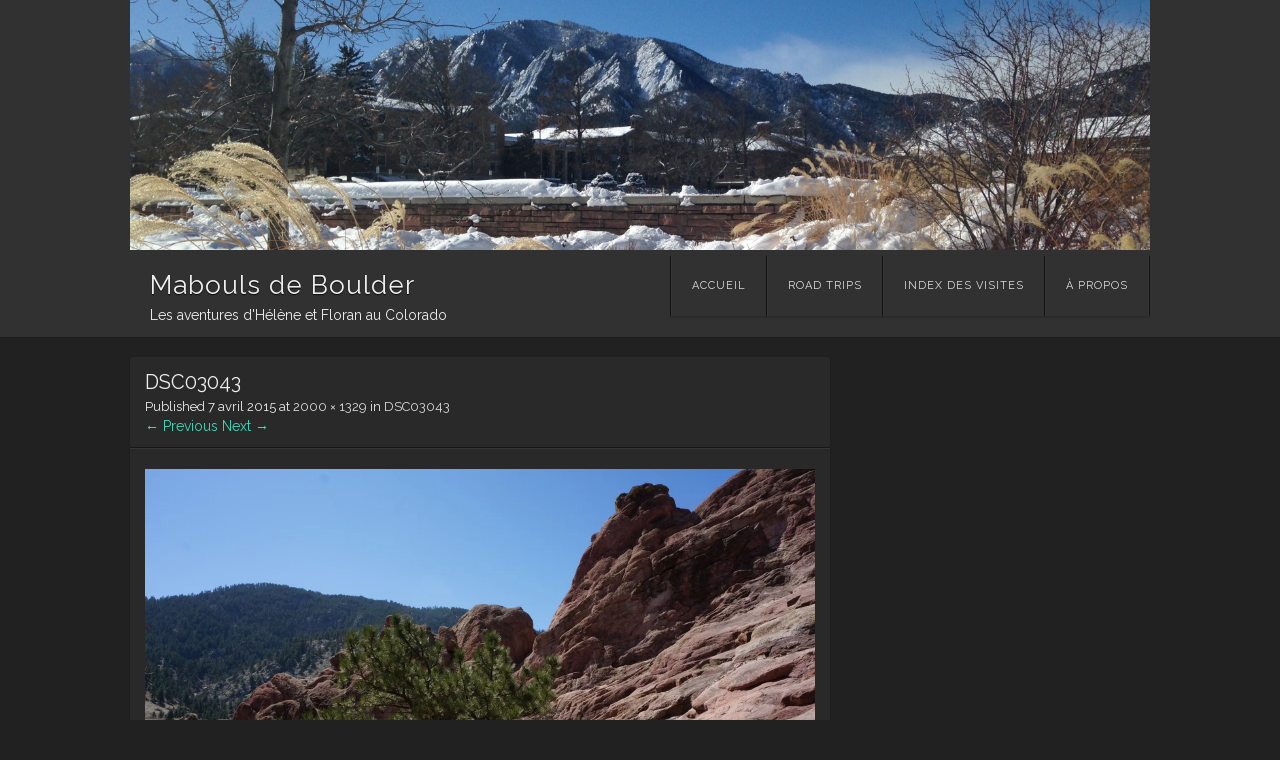

--- FILE ---
content_type: text/html; charset=UTF-8
request_url: http://www.mabouls2boulder.fr/dsc03043/
body_size: 7316
content:
<!DOCTYPE html>
<html lang="fr-FR">
<head>
<meta charset="UTF-8" />
<meta name="viewport" content="width=device-width" />
<link rel="profile" href="http://gmpg.org/xfn/11" />
<link rel="pingback" href="http://www.mabouls2boulder.fr/xmlrpc.php" />
<!--[if lt IE 9]>
<script src="http://www.mabouls2boulder.fr/wp-content/themes/visual/js/html5.js" type="text/javascript"></script>
<![endif]-->

<title>DSC03043 &#8211; Mabouls de Boulder</title>
<meta name='robots' content='max-image-preview:large' />
<link rel='dns-prefetch' href='//fonts.googleapis.com' />
<link rel='dns-prefetch' href='//v0.wordpress.com' />
<link rel='dns-prefetch' href='//i0.wp.com' />
<link rel="alternate" type="application/rss+xml" title="Mabouls de Boulder &raquo; Flux" href="http://www.mabouls2boulder.fr/feed/" />
<link rel="alternate" type="application/rss+xml" title="Mabouls de Boulder &raquo; Flux des commentaires" href="http://www.mabouls2boulder.fr/comments/feed/" />
<link rel="alternate" type="application/rss+xml" title="Mabouls de Boulder &raquo; DSC03043 Flux des commentaires" href="http://www.mabouls2boulder.fr/feed/?attachment_id=291" />
<script type="text/javascript">
window._wpemojiSettings = {"baseUrl":"https:\/\/s.w.org\/images\/core\/emoji\/14.0.0\/72x72\/","ext":".png","svgUrl":"https:\/\/s.w.org\/images\/core\/emoji\/14.0.0\/svg\/","svgExt":".svg","source":{"concatemoji":"http:\/\/www.mabouls2boulder.fr\/wp-includes\/js\/wp-emoji-release.min.js?ver=6.1.9"}};
/*! This file is auto-generated */
!function(e,a,t){var n,r,o,i=a.createElement("canvas"),p=i.getContext&&i.getContext("2d");function s(e,t){var a=String.fromCharCode,e=(p.clearRect(0,0,i.width,i.height),p.fillText(a.apply(this,e),0,0),i.toDataURL());return p.clearRect(0,0,i.width,i.height),p.fillText(a.apply(this,t),0,0),e===i.toDataURL()}function c(e){var t=a.createElement("script");t.src=e,t.defer=t.type="text/javascript",a.getElementsByTagName("head")[0].appendChild(t)}for(o=Array("flag","emoji"),t.supports={everything:!0,everythingExceptFlag:!0},r=0;r<o.length;r++)t.supports[o[r]]=function(e){if(p&&p.fillText)switch(p.textBaseline="top",p.font="600 32px Arial",e){case"flag":return s([127987,65039,8205,9895,65039],[127987,65039,8203,9895,65039])?!1:!s([55356,56826,55356,56819],[55356,56826,8203,55356,56819])&&!s([55356,57332,56128,56423,56128,56418,56128,56421,56128,56430,56128,56423,56128,56447],[55356,57332,8203,56128,56423,8203,56128,56418,8203,56128,56421,8203,56128,56430,8203,56128,56423,8203,56128,56447]);case"emoji":return!s([129777,127995,8205,129778,127999],[129777,127995,8203,129778,127999])}return!1}(o[r]),t.supports.everything=t.supports.everything&&t.supports[o[r]],"flag"!==o[r]&&(t.supports.everythingExceptFlag=t.supports.everythingExceptFlag&&t.supports[o[r]]);t.supports.everythingExceptFlag=t.supports.everythingExceptFlag&&!t.supports.flag,t.DOMReady=!1,t.readyCallback=function(){t.DOMReady=!0},t.supports.everything||(n=function(){t.readyCallback()},a.addEventListener?(a.addEventListener("DOMContentLoaded",n,!1),e.addEventListener("load",n,!1)):(e.attachEvent("onload",n),a.attachEvent("onreadystatechange",function(){"complete"===a.readyState&&t.readyCallback()})),(e=t.source||{}).concatemoji?c(e.concatemoji):e.wpemoji&&e.twemoji&&(c(e.twemoji),c(e.wpemoji)))}(window,document,window._wpemojiSettings);
</script>
<style type="text/css">
img.wp-smiley,
img.emoji {
	display: inline !important;
	border: none !important;
	box-shadow: none !important;
	height: 1em !important;
	width: 1em !important;
	margin: 0 0.07em !important;
	vertical-align: -0.1em !important;
	background: none !important;
	padding: 0 !important;
}
</style>
	<link rel='stylesheet' id='wp-block-library-css' href='http://www.mabouls2boulder.fr/wp-includes/css/dist/block-library/style.min.css?ver=6.1.9' type='text/css' media='all' />
<style id='wp-block-library-inline-css' type='text/css'>
.has-text-align-justify{text-align:justify;}
</style>
<link rel='stylesheet' id='mediaelement-css' href='http://www.mabouls2boulder.fr/wp-includes/js/mediaelement/mediaelementplayer-legacy.min.css?ver=4.2.17' type='text/css' media='all' />
<link rel='stylesheet' id='wp-mediaelement-css' href='http://www.mabouls2boulder.fr/wp-includes/js/mediaelement/wp-mediaelement.min.css?ver=6.1.9' type='text/css' media='all' />
<link rel='stylesheet' id='classic-theme-styles-css' href='http://www.mabouls2boulder.fr/wp-includes/css/classic-themes.min.css?ver=1' type='text/css' media='all' />
<style id='global-styles-inline-css' type='text/css'>
body{--wp--preset--color--black: #000000;--wp--preset--color--cyan-bluish-gray: #abb8c3;--wp--preset--color--white: #ffffff;--wp--preset--color--pale-pink: #f78da7;--wp--preset--color--vivid-red: #cf2e2e;--wp--preset--color--luminous-vivid-orange: #ff6900;--wp--preset--color--luminous-vivid-amber: #fcb900;--wp--preset--color--light-green-cyan: #7bdcb5;--wp--preset--color--vivid-green-cyan: #00d084;--wp--preset--color--pale-cyan-blue: #8ed1fc;--wp--preset--color--vivid-cyan-blue: #0693e3;--wp--preset--color--vivid-purple: #9b51e0;--wp--preset--gradient--vivid-cyan-blue-to-vivid-purple: linear-gradient(135deg,rgba(6,147,227,1) 0%,rgb(155,81,224) 100%);--wp--preset--gradient--light-green-cyan-to-vivid-green-cyan: linear-gradient(135deg,rgb(122,220,180) 0%,rgb(0,208,130) 100%);--wp--preset--gradient--luminous-vivid-amber-to-luminous-vivid-orange: linear-gradient(135deg,rgba(252,185,0,1) 0%,rgba(255,105,0,1) 100%);--wp--preset--gradient--luminous-vivid-orange-to-vivid-red: linear-gradient(135deg,rgba(255,105,0,1) 0%,rgb(207,46,46) 100%);--wp--preset--gradient--very-light-gray-to-cyan-bluish-gray: linear-gradient(135deg,rgb(238,238,238) 0%,rgb(169,184,195) 100%);--wp--preset--gradient--cool-to-warm-spectrum: linear-gradient(135deg,rgb(74,234,220) 0%,rgb(151,120,209) 20%,rgb(207,42,186) 40%,rgb(238,44,130) 60%,rgb(251,105,98) 80%,rgb(254,248,76) 100%);--wp--preset--gradient--blush-light-purple: linear-gradient(135deg,rgb(255,206,236) 0%,rgb(152,150,240) 100%);--wp--preset--gradient--blush-bordeaux: linear-gradient(135deg,rgb(254,205,165) 0%,rgb(254,45,45) 50%,rgb(107,0,62) 100%);--wp--preset--gradient--luminous-dusk: linear-gradient(135deg,rgb(255,203,112) 0%,rgb(199,81,192) 50%,rgb(65,88,208) 100%);--wp--preset--gradient--pale-ocean: linear-gradient(135deg,rgb(255,245,203) 0%,rgb(182,227,212) 50%,rgb(51,167,181) 100%);--wp--preset--gradient--electric-grass: linear-gradient(135deg,rgb(202,248,128) 0%,rgb(113,206,126) 100%);--wp--preset--gradient--midnight: linear-gradient(135deg,rgb(2,3,129) 0%,rgb(40,116,252) 100%);--wp--preset--duotone--dark-grayscale: url('#wp-duotone-dark-grayscale');--wp--preset--duotone--grayscale: url('#wp-duotone-grayscale');--wp--preset--duotone--purple-yellow: url('#wp-duotone-purple-yellow');--wp--preset--duotone--blue-red: url('#wp-duotone-blue-red');--wp--preset--duotone--midnight: url('#wp-duotone-midnight');--wp--preset--duotone--magenta-yellow: url('#wp-duotone-magenta-yellow');--wp--preset--duotone--purple-green: url('#wp-duotone-purple-green');--wp--preset--duotone--blue-orange: url('#wp-duotone-blue-orange');--wp--preset--font-size--small: 13px;--wp--preset--font-size--medium: 20px;--wp--preset--font-size--large: 36px;--wp--preset--font-size--x-large: 42px;--wp--preset--spacing--20: 0.44rem;--wp--preset--spacing--30: 0.67rem;--wp--preset--spacing--40: 1rem;--wp--preset--spacing--50: 1.5rem;--wp--preset--spacing--60: 2.25rem;--wp--preset--spacing--70: 3.38rem;--wp--preset--spacing--80: 5.06rem;}:where(.is-layout-flex){gap: 0.5em;}body .is-layout-flow > .alignleft{float: left;margin-inline-start: 0;margin-inline-end: 2em;}body .is-layout-flow > .alignright{float: right;margin-inline-start: 2em;margin-inline-end: 0;}body .is-layout-flow > .aligncenter{margin-left: auto !important;margin-right: auto !important;}body .is-layout-constrained > .alignleft{float: left;margin-inline-start: 0;margin-inline-end: 2em;}body .is-layout-constrained > .alignright{float: right;margin-inline-start: 2em;margin-inline-end: 0;}body .is-layout-constrained > .aligncenter{margin-left: auto !important;margin-right: auto !important;}body .is-layout-constrained > :where(:not(.alignleft):not(.alignright):not(.alignfull)){max-width: var(--wp--style--global--content-size);margin-left: auto !important;margin-right: auto !important;}body .is-layout-constrained > .alignwide{max-width: var(--wp--style--global--wide-size);}body .is-layout-flex{display: flex;}body .is-layout-flex{flex-wrap: wrap;align-items: center;}body .is-layout-flex > *{margin: 0;}:where(.wp-block-columns.is-layout-flex){gap: 2em;}.has-black-color{color: var(--wp--preset--color--black) !important;}.has-cyan-bluish-gray-color{color: var(--wp--preset--color--cyan-bluish-gray) !important;}.has-white-color{color: var(--wp--preset--color--white) !important;}.has-pale-pink-color{color: var(--wp--preset--color--pale-pink) !important;}.has-vivid-red-color{color: var(--wp--preset--color--vivid-red) !important;}.has-luminous-vivid-orange-color{color: var(--wp--preset--color--luminous-vivid-orange) !important;}.has-luminous-vivid-amber-color{color: var(--wp--preset--color--luminous-vivid-amber) !important;}.has-light-green-cyan-color{color: var(--wp--preset--color--light-green-cyan) !important;}.has-vivid-green-cyan-color{color: var(--wp--preset--color--vivid-green-cyan) !important;}.has-pale-cyan-blue-color{color: var(--wp--preset--color--pale-cyan-blue) !important;}.has-vivid-cyan-blue-color{color: var(--wp--preset--color--vivid-cyan-blue) !important;}.has-vivid-purple-color{color: var(--wp--preset--color--vivid-purple) !important;}.has-black-background-color{background-color: var(--wp--preset--color--black) !important;}.has-cyan-bluish-gray-background-color{background-color: var(--wp--preset--color--cyan-bluish-gray) !important;}.has-white-background-color{background-color: var(--wp--preset--color--white) !important;}.has-pale-pink-background-color{background-color: var(--wp--preset--color--pale-pink) !important;}.has-vivid-red-background-color{background-color: var(--wp--preset--color--vivid-red) !important;}.has-luminous-vivid-orange-background-color{background-color: var(--wp--preset--color--luminous-vivid-orange) !important;}.has-luminous-vivid-amber-background-color{background-color: var(--wp--preset--color--luminous-vivid-amber) !important;}.has-light-green-cyan-background-color{background-color: var(--wp--preset--color--light-green-cyan) !important;}.has-vivid-green-cyan-background-color{background-color: var(--wp--preset--color--vivid-green-cyan) !important;}.has-pale-cyan-blue-background-color{background-color: var(--wp--preset--color--pale-cyan-blue) !important;}.has-vivid-cyan-blue-background-color{background-color: var(--wp--preset--color--vivid-cyan-blue) !important;}.has-vivid-purple-background-color{background-color: var(--wp--preset--color--vivid-purple) !important;}.has-black-border-color{border-color: var(--wp--preset--color--black) !important;}.has-cyan-bluish-gray-border-color{border-color: var(--wp--preset--color--cyan-bluish-gray) !important;}.has-white-border-color{border-color: var(--wp--preset--color--white) !important;}.has-pale-pink-border-color{border-color: var(--wp--preset--color--pale-pink) !important;}.has-vivid-red-border-color{border-color: var(--wp--preset--color--vivid-red) !important;}.has-luminous-vivid-orange-border-color{border-color: var(--wp--preset--color--luminous-vivid-orange) !important;}.has-luminous-vivid-amber-border-color{border-color: var(--wp--preset--color--luminous-vivid-amber) !important;}.has-light-green-cyan-border-color{border-color: var(--wp--preset--color--light-green-cyan) !important;}.has-vivid-green-cyan-border-color{border-color: var(--wp--preset--color--vivid-green-cyan) !important;}.has-pale-cyan-blue-border-color{border-color: var(--wp--preset--color--pale-cyan-blue) !important;}.has-vivid-cyan-blue-border-color{border-color: var(--wp--preset--color--vivid-cyan-blue) !important;}.has-vivid-purple-border-color{border-color: var(--wp--preset--color--vivid-purple) !important;}.has-vivid-cyan-blue-to-vivid-purple-gradient-background{background: var(--wp--preset--gradient--vivid-cyan-blue-to-vivid-purple) !important;}.has-light-green-cyan-to-vivid-green-cyan-gradient-background{background: var(--wp--preset--gradient--light-green-cyan-to-vivid-green-cyan) !important;}.has-luminous-vivid-amber-to-luminous-vivid-orange-gradient-background{background: var(--wp--preset--gradient--luminous-vivid-amber-to-luminous-vivid-orange) !important;}.has-luminous-vivid-orange-to-vivid-red-gradient-background{background: var(--wp--preset--gradient--luminous-vivid-orange-to-vivid-red) !important;}.has-very-light-gray-to-cyan-bluish-gray-gradient-background{background: var(--wp--preset--gradient--very-light-gray-to-cyan-bluish-gray) !important;}.has-cool-to-warm-spectrum-gradient-background{background: var(--wp--preset--gradient--cool-to-warm-spectrum) !important;}.has-blush-light-purple-gradient-background{background: var(--wp--preset--gradient--blush-light-purple) !important;}.has-blush-bordeaux-gradient-background{background: var(--wp--preset--gradient--blush-bordeaux) !important;}.has-luminous-dusk-gradient-background{background: var(--wp--preset--gradient--luminous-dusk) !important;}.has-pale-ocean-gradient-background{background: var(--wp--preset--gradient--pale-ocean) !important;}.has-electric-grass-gradient-background{background: var(--wp--preset--gradient--electric-grass) !important;}.has-midnight-gradient-background{background: var(--wp--preset--gradient--midnight) !important;}.has-small-font-size{font-size: var(--wp--preset--font-size--small) !important;}.has-medium-font-size{font-size: var(--wp--preset--font-size--medium) !important;}.has-large-font-size{font-size: var(--wp--preset--font-size--large) !important;}.has-x-large-font-size{font-size: var(--wp--preset--font-size--x-large) !important;}
.wp-block-navigation a:where(:not(.wp-element-button)){color: inherit;}
:where(.wp-block-columns.is-layout-flex){gap: 2em;}
.wp-block-pullquote{font-size: 1.5em;line-height: 1.6;}
</style>
<link rel='stylesheet' id='tag-groups-css-frontend-structure-css' href='http://www.mabouls2boulder.fr/wp-content/plugins/tag-groups/assets/css/jquery-ui.structure.min.css?ver=1.44.3' type='text/css' media='all' />
<link rel='stylesheet' id='tag-groups-css-frontend-theme-css' href='http://www.mabouls2boulder.fr/wp-content/plugins/tag-groups/assets/css/ui-darkness/jquery-ui.theme.min.css?ver=1.44.3' type='text/css' media='all' />
<link rel='stylesheet' id='tag-groups-css-frontend-css' href='http://www.mabouls2boulder.fr/wp-content/plugins/tag-groups/assets/css/frontend.min.css?ver=1.44.3' type='text/css' media='all' />
<link rel='stylesheet' id='parent-style-css' href='http://www.mabouls2boulder.fr/wp-content/themes/visual/style.css?ver=6.1.9' type='text/css' media='all' />
<link rel='stylesheet' id='child-style-css' href='http://www.mabouls2boulder.fr/wp-content/themes/visual-m2b/style.css?ver=6.1.9' type='text/css' media='all' />
<link rel='stylesheet' id='visual-style-css' href='http://www.mabouls2boulder.fr/wp-content/themes/visual-m2b/style.css?ver=1.3.2' type='text/css' media='all' />
<link rel='stylesheet' id='visual-fonts-css' href='//fonts.googleapis.com/css?family=Raleway:400,700' type='text/css' media='screen' />
<link rel='stylesheet' id='jetpack_css-css' href='http://www.mabouls2boulder.fr/wp-content/plugins/jetpack/css/jetpack.css?ver=11.6.2' type='text/css' media='all' />
<script type='text/javascript' src='http://www.mabouls2boulder.fr/wp-includes/js/jquery/jquery.min.js?ver=3.6.1' id='jquery-core-js'></script>
<script type='text/javascript' src='http://www.mabouls2boulder.fr/wp-includes/js/jquery/jquery-migrate.min.js?ver=3.3.2' id='jquery-migrate-js'></script>
<script type='text/javascript' src='http://www.mabouls2boulder.fr/wp-content/plugins/tag-groups/assets/js/frontend.min.js?ver=1.44.3' id='tag-groups-js-frontend-js'></script>
<script type='text/javascript' src='http://www.mabouls2boulder.fr/wp-content/themes/visual/js/keyboard-image-navigation.js?ver=1.3.2' id='keyboard-image-navigation-js'></script>
<link rel="https://api.w.org/" href="http://www.mabouls2boulder.fr/wp-json/" /><link rel="alternate" type="application/json" href="http://www.mabouls2boulder.fr/wp-json/wp/v2/media/291" /><link rel="EditURI" type="application/rsd+xml" title="RSD" href="http://www.mabouls2boulder.fr/xmlrpc.php?rsd" />
<link rel="wlwmanifest" type="application/wlwmanifest+xml" href="http://www.mabouls2boulder.fr/wp-includes/wlwmanifest.xml" />
<meta name="generator" content="WordPress 6.1.9" />
<link rel='shortlink' href='https://wp.me/a8yNrW-4H' />
<link rel="alternate" type="application/json+oembed" href="http://www.mabouls2boulder.fr/wp-json/oembed/1.0/embed?url=http%3A%2F%2Fwww.mabouls2boulder.fr%2Fdsc03043%2F" />
<link rel="alternate" type="text/xml+oembed" href="http://www.mabouls2boulder.fr/wp-json/oembed/1.0/embed?url=http%3A%2F%2Fwww.mabouls2boulder.fr%2Fdsc03043%2F&#038;format=xml" />
	<style>img#wpstats{display:none}</style>
		
<!-- Jetpack Open Graph Tags -->
<meta property="og:type" content="article" />
<meta property="og:title" content="DSC03043" />
<meta property="og:url" content="http://www.mabouls2boulder.fr/dsc03043/" />
<meta property="og:description" content="Les colons ont du se dire qu&rsquo;ils arrivaient dans le trou du cul du monde !" />
<meta property="article:published_time" content="2015-04-07T17:42:25+00:00" />
<meta property="article:modified_time" content="2015-04-07T17:42:25+00:00" />
<meta property="og:site_name" content="Mabouls de Boulder" />
<meta property="og:image" content="http://www.mabouls2boulder.fr/wp-content/uploads/2015/04/dsc03043.jpg" />
<meta property="og:image:alt" content="" />
<meta property="og:locale" content="fr_FR" />
<meta name="twitter:text:title" content="DSC03043" />
<meta name="twitter:image" content="https://i0.wp.com/www.mabouls2boulder.fr/wp-content/uploads/2015/04/dsc03043.jpg?fit=1200%2C797&#038;w=640" />
<meta name="twitter:card" content="summary_large_image" />

<!-- End Jetpack Open Graph Tags -->
<link rel="icon" href="https://i0.wp.com/www.mabouls2boulder.fr/wp-content/uploads/2017/03/cropped-avatar_site.png?fit=32%2C32" sizes="32x32" />
<link rel="icon" href="https://i0.wp.com/www.mabouls2boulder.fr/wp-content/uploads/2017/03/cropped-avatar_site.png?fit=192%2C192" sizes="192x192" />
<link rel="apple-touch-icon" href="https://i0.wp.com/www.mabouls2boulder.fr/wp-content/uploads/2017/03/cropped-avatar_site.png?fit=180%2C180" />
<meta name="msapplication-TileImage" content="https://i0.wp.com/www.mabouls2boulder.fr/wp-content/uploads/2017/03/cropped-avatar_site.png?fit=270%2C270" />
<style type="text/css" id="wp-custom-css">/*
Vous pouvez ajouter du CSS personnalisé ici.

Cliquez sur l’icône d’aide ci-dessus pour en savoir plus.
*/

.site-title {
    font-size: 26px;
    font-size: 2.6rem;
    word-break: keep-all;
}</style></head>

<body class="attachment attachment-template-default single single-attachment postid-291 attachmentid-291 attachment-jpeg group-blog">
<div id="page" class="hfeed site">
		<header id="masthead" class="site-header" role="banner">
		<div class="section clearfix">
			<a href="https://mabouls2boulder.fr/" title="Mabouls de Boulder" rel="home">
			<img alt="" src="http://www.mabouls2boulder.fr/wp-content/uploads/2016/02/cropped-2016-02-03-12-11-25.jpg" width="1500" height="367">
			</a>
			<div class ="site-branding" 
			<hgroup>
				<h1 class="site-title"><a href="http://www.mabouls2boulder.fr/" title="Mabouls de Boulder" rel="home">Mabouls de Boulder</a></h1>
				<h2 class="site-description">Les aventures d&#039;Hélène et Floran au Colorado</h2>
			</hgroup>
			</div>
			<nav role="navigation" class="site-navigation main-navigation clearfix">
				<h3 class="menu-toggle"><a class="icon-menu" href="#menu-main">Menu</a></h3>
				<div class="visuallyhidden skip-link"><a href="#content" title="Skip to content">Skip to content</a></div>
			<div class="menu"><ul><li ><a href="http://www.mabouls2boulder.fr/">Accueil</a></li><li class="page_item page-item-624"><a href="http://www.mabouls2boulder.fr/road-trips/">Road trips</a></li><li class="page_item page-item-3921"><a href="http://www.mabouls2boulder.fr/index-des-visites/">Index des visites</a></li><li class="page_item page-item-5"><a href="http://www.mabouls2boulder.fr/a-propos/">À propos</a></li></ul></div>			</nav><!-- .site-navigation .main-navigation -->
		</div>
	</header><!-- #masthead .site-header -->

	<div id="main" class="site-main">
		<div class="section clearfix">
		<div id="primary" class="content-area image-attachment">
			<div id="content" class="site-content" role="main">

			
				<article id="post-291" class="post-291 attachment type-attachment status-inherit hentry">
					<header class="entry-header">
						<h1 class="entry-title">DSC03043</h1>

						<div class="entry-meta">
							Published <span class="entry-date"><time class="entry-date" datetime="2015-04-07T18:42:25+02:00">7 avril 2015</time></span> at <a href="http://www.mabouls2boulder.fr/wp-content/uploads/2015/04/dsc03043.jpg" title="Link to full-size image">2000 &times; 1329</a> in <a href="http://www.mabouls2boulder.fr/dsc03043/" title="Return to DSC03043" rel="gallery">DSC03043</a>													</div><!-- .entry-meta -->

						<nav id="image-navigation" class="site-navigation">
							<span class="previous-image"><a href='http://www.mabouls2boulder.fr/dsc03009/'>&larr; Previous</a></span>
							<span class="next-image"><a href='http://www.mabouls2boulder.fr/dsc03046/'>Next &rarr;</a></span>
						</nav><!-- #image-navigation -->
					</header><!-- .entry-header -->

					<div class="entry-content">

						<div class="entry-attachment">
							<div class="attachment">
								
								<a href="http://www.mabouls2boulder.fr/dsc03046/" title="DSC03043" rel="attachment"><img width="1200" height="797" src="https://i0.wp.com/www.mabouls2boulder.fr/wp-content/uploads/2015/04/dsc03043.jpg?fit=1200%2C797" class="attachment-1200x1200 size-1200x1200" alt="" decoding="async" loading="lazy" srcset="https://i0.wp.com/www.mabouls2boulder.fr/wp-content/uploads/2015/04/dsc03043.jpg?w=2000 2000w, https://i0.wp.com/www.mabouls2boulder.fr/wp-content/uploads/2015/04/dsc03043.jpg?resize=300%2C199 300w, https://i0.wp.com/www.mabouls2boulder.fr/wp-content/uploads/2015/04/dsc03043.jpg?resize=768%2C510 768w, https://i0.wp.com/www.mabouls2boulder.fr/wp-content/uploads/2015/04/dsc03043.jpg?resize=1024%2C680 1024w, https://i0.wp.com/www.mabouls2boulder.fr/wp-content/uploads/2015/04/dsc03043.jpg?w=1340 1340w" sizes="(max-width: 1200px) 100vw, 1200px" data-attachment-id="291" data-permalink="http://www.mabouls2boulder.fr/dsc03043/" data-orig-file="https://i0.wp.com/www.mabouls2boulder.fr/wp-content/uploads/2015/04/dsc03043.jpg?fit=2000%2C1329" data-orig-size="2000,1329" data-comments-opened="1" data-image-meta="{&quot;aperture&quot;:&quot;13&quot;,&quot;credit&quot;:&quot;&quot;,&quot;camera&quot;:&quot;NEX-6&quot;,&quot;caption&quot;:&quot;&quot;,&quot;created_timestamp&quot;:&quot;1427658907&quot;,&quot;copyright&quot;:&quot;&quot;,&quot;focal_length&quot;:&quot;19&quot;,&quot;iso&quot;:&quot;100&quot;,&quot;shutter_speed&quot;:&quot;0.01&quot;,&quot;title&quot;:&quot;&quot;,&quot;orientation&quot;:&quot;1&quot;}" data-image-title="DSC03043" data-image-description="" data-image-caption="&lt;p&gt;Les colons ont du se dire qu&amp;rsquo;ils arrivaient dans le trou du cul du monde ! &lt;/p&gt;
" data-medium-file="https://i0.wp.com/www.mabouls2boulder.fr/wp-content/uploads/2015/04/dsc03043.jpg?fit=300%2C199" data-large-file="https://i0.wp.com/www.mabouls2boulder.fr/wp-content/uploads/2015/04/dsc03043.jpg?fit=670%2C445" /></a>
							</div><!-- .attachment -->

														<div class="entry-caption">
								<p>Les colons ont du se dire qu&rsquo;ils arrivaient dans le trou du cul du monde ! </p>
							</div><!-- .entry-caption -->
													</div><!-- .entry-attachment -->

												
					</div><!-- .entry-content -->

					<footer class="entry-meta">
													<a class="comment-link" href="#respond" title="Post a comment">Post a comment</a> or leave a trackback: <a class="trackback-link" href="http://www.mabouls2boulder.fr/dsc03043/trackback/" title="Trackback URL for your post" rel="trackback">Trackback URL</a>.																	</footer><!-- .entry-meta -->
				</article><!-- #post-291 -->

				

	<div id="comments" class="comments-area">

	
	
	
		<div id="respond" class="comment-respond">
		<h3 id="reply-title" class="comment-reply-title">Laisser un commentaire <small><a rel="nofollow" id="cancel-comment-reply-link" href="/dsc03043/#respond" style="display:none;">Annuler la réponse</a></small></h3><form action="http://www.mabouls2boulder.fr/wp-comments-post.php" method="post" id="commentform" class="comment-form" novalidate><p class="comment-notes"><span id="email-notes">Votre adresse e-mail ne sera pas publiée.</span> <span class="required-field-message">Les champs obligatoires sont indiqués avec <span class="required">*</span></span></p><p class="comment-form-comment"><label for="comment">Commentaire <span class="required">*</span></label> <textarea id="comment" name="comment" cols="45" rows="8" maxlength="65525" required></textarea></p><p class="comment-form-author"><label for="author">Nom <span class="required">*</span></label> <input id="author" name="author" type="text" value="" size="30" maxlength="245" autocomplete="name" required /></p>
<p class="comment-form-email"><label for="email">E-mail <span class="required">*</span></label> <input id="email" name="email" type="email" value="" size="30" maxlength="100" aria-describedby="email-notes" autocomplete="email" required /></p>
<p class="comment-form-url"><label for="url">Site web</label> <input id="url" name="url" type="url" value="" size="30" maxlength="200" autocomplete="url" /></p>
<p class="comment-form-cookies-consent"><input id="wp-comment-cookies-consent" name="wp-comment-cookies-consent" type="checkbox" value="yes" /> <label for="wp-comment-cookies-consent">Enregistrer mon nom, mon e-mail et mon site dans le navigateur pour mon prochain commentaire.</label></p>
<p class="comment-subscription-form"><input type="checkbox" name="subscribe_blog" id="subscribe_blog" value="subscribe" style="width: auto; -moz-appearance: checkbox; -webkit-appearance: checkbox;" /> <label class="subscribe-label" id="subscribe-blog-label" for="subscribe_blog">Prévenez-moi de tous les nouveaux articles par e-mail.</label></p><p class="form-submit"><input name="submit" type="submit" id="submit" class="submit" value="Laisser un commentaire" /> <input type='hidden' name='comment_post_ID' value='291' id='comment_post_ID' />
<input type='hidden' name='comment_parent' id='comment_parent' value='0' />
</p><p style="display: none;"><input type="hidden" id="akismet_comment_nonce" name="akismet_comment_nonce" value="074feec4c5" /></p><p style="display: none !important;"><label>&#916;<textarea name="ak_hp_textarea" cols="45" rows="8" maxlength="100"></textarea></label><input type="hidden" id="ak_js_1" name="ak_js" value="205"/><script>document.getElementById( "ak_js_1" ).setAttribute( "value", ( new Date() ).getTime() );</script></p></form>	</div><!-- #respond -->
	
</div><!-- #comments .comments-area -->

			
			</div><!-- #content .site-content -->
		</div><!-- #primary .content-area .image-attachment -->

		</div> <!-- .section -->
	</div><!-- #main .site-main -->
	<div id="push"></div>
</div><!-- #page .hfeed .site -->

<footer id="colophon" class="site-footer" role="contentinfo">
	<div class="section clearfix">
		<a href="http://wordpress.org" title="A Semantic Personal Publishing Platform" rel="generator">WordPress</a> <a href="http://wptheming.com">Theme: Visual</a>	</div><!-- .site-info -->
</footer><!-- #colophon .site-footer -->

<script type='text/javascript' src='http://www.mabouls2boulder.fr/wp-content/plugins/jetpack/_inc/build/photon/photon.min.js?ver=20191001' id='jetpack-photon-js'></script>
<script type='text/javascript' src='http://www.mabouls2boulder.fr/wp-includes/js/jquery/ui/core.min.js?ver=1.13.2' id='jquery-ui-core-js'></script>
<script type='text/javascript' src='http://www.mabouls2boulder.fr/wp-includes/js/jquery/ui/tabs.min.js?ver=1.13.2' id='jquery-ui-tabs-js'></script>
<script type='text/javascript' src='http://www.mabouls2boulder.fr/wp-includes/js/jquery/ui/accordion.min.js?ver=1.13.2' id='jquery-ui-accordion-js'></script>
<script type='text/javascript' src='http://www.mabouls2boulder.fr/wp-includes/js/comment-reply.min.js?ver=6.1.9' id='comment-reply-js'></script>
<script type='text/javascript' src='http://www.mabouls2boulder.fr/wp-includes/js/imagesloaded.min.js?ver=4.1.4' id='imagesloaded-js'></script>
<script type='text/javascript' src='http://www.mabouls2boulder.fr/wp-includes/js/masonry.min.js?ver=4.2.2' id='masonry-js'></script>
<script type='text/javascript' src='http://www.mabouls2boulder.fr/wp-content/themes/visual/js/theme.js?ver=1.3.2' id='visual-scripts-js'></script>
<script defer type='text/javascript' src='http://www.mabouls2boulder.fr/wp-content/plugins/akismet/_inc/akismet-frontend.js?ver=1671228766' id='akismet-frontend-js'></script>
	<script src='https://stats.wp.com/e-202604.js' defer></script>
	<script>
		_stq = window._stq || [];
		_stq.push([ 'view', {v:'ext',blog:'126503928',post:'291',tz:'1',srv:'www.mabouls2boulder.fr',j:'1:11.6.2'} ]);
		_stq.push([ 'clickTrackerInit', '126503928', '291' ]);
	</script>
</body>
</html>